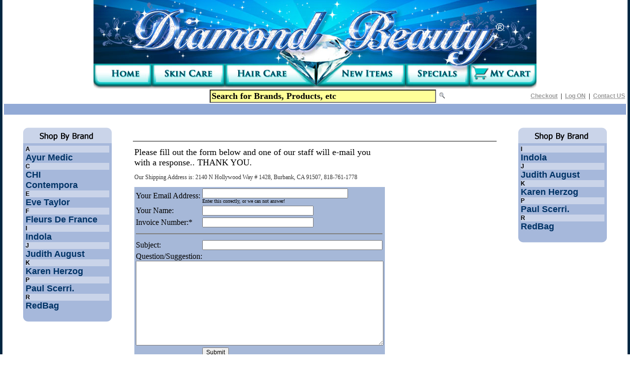

--- FILE ---
content_type: text/html
request_url: http://www.diamondbeauty.com/contactus/
body_size: 14143
content:
<center> 
<!doctype html public "-//W3C//DTD HTML 4.01 Transitional//EN">
<html dir="LTR" lang="en">
<head>
<!-- Google tag (gtag.js) -->
<script async src="https://www.googletagmanager.com/gtag/js?id=AW-998644201"></script>
<script>
  window.dataLayer = window.dataLayer || [];
  function gtag(){dataLayer.push(arguments);}
  gtag('js', new Date());

  gtag('config', 'AW-998644201');
</script>



 <TITLE>Diamond Beauty Supply for Paul Scerri,Prive, Philip Kingsley, Fleurs de France,Ayur Medic,Joe Blasco,Ces Cheveux,Intaglio-Etiology,Scentual Expressions,Helen of Troy,Babyliss Pro</title>

<META NAME="keywords" CONTENT="Paul Scerri,Prive, Philip Kingsley, Fleurs de France,Ayur Medic,Joe Blasco,Ces Cheveux,Intaglio-Etiology,Scentual Expressions,Helen of Troy,Babyliss Pro, John Sahag, AlfaParf">

<META NAME="description" CONTENT="Diamond Beauty Supply for Paul Scerri,Prive, Philip Kingsley, Fleurs de France,Ayur Medic,Joe Blasco,Ces Cheveux,Intaglio-Etiology,Scentual Expressions,Helen of Troy,Babyliss Pro">






<link rel="SHORTCUT ICON" href="/images/favicon.ico">



<meta http-equiv="Content-Type" content="text/html; charset=iso-8859-1">


<link rel="stylesheet" type="text/css" href="/includes/stylesheet.css">
<!-- ImageReady Preload Script (top.psd) -->
<script type="text/JavaScript">
<!--
function MM_swapImgRestore() { //v3.0
  var i,x,a=document.MM_sr; for(i=0;a&&i<a.length&&(x=a[i])&&x.oSrc;i++) x.src=x.oSrc;
}

function MM_preloadImages() { //v3.0
  var d=document; if(d.images){ if(!d.MM_p) d.MM_p=new Array();
  var i,j=d.MM_p.length,a=MM_preloadImages.arguments; for(i=0; i<a.length; i++)
  if (a[i].indexOf("#")!=0){ d.MM_p[j]=new Image; d.MM_p[j++].src=a[i];}}
}
function MM_findObj(n, d) { //v4.01
  var p,i,x;  if(!d) d=document; if((p=n.indexOf("?"))>0&&parent.frames.length) {
  d=parent.frames[n.substring(p+1)].document; n=n.substring(0,p);}
  if(!(x=d[n])&&d.all) x=d.all[n]; for (i=0;!x&&i<d.forms.length;i++) x=d.forms[i][n];
  for(i=0;!x&&d.layers&&i<d.layers.length;i++) x=MM_findObj(n,d.layers[i].document);
  if(!x && d.getElementById) x=d.getElementById(n); return x;
}

function MM_swapImage() { //v3.0
  var i,j=0,x,a=MM_swapImage.arguments; document.MM_sr=new Array; for(i=0;i<(a.length-2);i+=3)
 if ((x=MM_findObj(a[i]))!=null){document.MM_sr[j++]=x; if(!x.oSrc) x.oSrc=x.src; x.src=a[i+2];}
}
//-->

function goToLink(){
var URL = document.manufacturers.brands.options[document.manufacturers.brands.selectedIndex].value;
window.location.href = URL;
}
</script>
<!-- End Preload Script -->

<meta name="verify-v1" content="T66+hrcBTYTB3Qv1oNIHI6bwozApn5lHwLRc8TX6p3M=" >








<script type="text/javascript">

  var _gaq = _gaq || [];
  _gaq.push(['_setAccount', 'UA-34571336-1']);
  _gaq.push(['_trackPageview']);

  (function() {
    var ga = document.createElement('script'); ga.type = 'text/javascript'; ga.async = true;
    ga.src = ('http:' == document.location.protocol ? 'http://ssl' : 'http://www') + '.google-analytics.com/ga.js';
    var s = document.getElementsByTagName('script')[0]; s.parentNode.insertBefore(ga, s);
  })();

</script>



</head>
<body marginwidth="0" marginheight="0" topmargin="0" bottommargin="0" leftmargin="0" rightmargin="0">
<!-- header //-->
<div align="center">
<table width="100%"  wi!dth="100%" w!idth="100%  width="900"  cellpadding="0" cellspacing="0" border="0" style="border-right: 5px solid #002641; border-left: 5px solid #002641; border-bottom: 5px solid #002641;" bgcolor="#FFFFFF">
  <tr>
  <td valign="top"><center> <table id="Table_01" w!idth="100%  width="900" height="180" border="0" cellpadding="0" cellspacing="0">
	<tr>
 <td colspan="6">
 <img src="/images/diamond_beauty2.jpg" width="100%" height="127" alt=""></td>
	</tr>
	<tr>
 <td>
 <a href="/" onMouseOut="MM_swapImgRestore()" onMouseOver="MM_swapImage('home','','/images/home_r.jpg',1)">
 <img src="/images/home.jpg" width="119" height="53" border="0" alt="Home" name="home"></a></td>
 <td>
 <a href="/skincare" onMouseOut="MM_swapImgRestore()" onMouseOver="MM_swapImage('skin_care','','/images/skin_care_r.jpg',1)">
 <img src="/images/skin_care.jpg" width="148" height="53" border="0" alt="Skin Care" name="skin_care"></a></td>
 <td>
 <a href="/haircare" onMouseOut="MM_swapImgRestore()" onMouseOver="MM_swapImage('hair_care','','/images/hair_care_r.jpg',1)">
 <img src="/images/hair_care.jpg" width="185" height="53" border="0" alt="Hair Care" name="hair_care"></a></td>
 <td>
 <a href="/newitems.asp" onMouseOut="MM_swapImgRestore()" onMouseOver="MM_swapImage('new_items','','/images/new_items_r.jpg',1)">
 <img src="/images/new_items.jpg" width="182" height="53" border="0" alt="New Items" name="new_items"></a></td>
 <td>
 <!a href="/specials.asp" onMouseOut="MM_swapImgRestore()" onMouseOver="MM_swapImage('specials','','/images/specials_r.jpg',1)">



<a href="/brandnames/close-outs/" onMouseOut="MM_swapImgRestore()" onMouseOver="MM_swapImage('specials','','/images/specials_r.jpg',1)">


 <img src="/images/specials.jpg" width="129" height="53" border="0" alt="Specials" name="specials"></a></td>
 <td>
 <a href="/shoppingcart.asp" onMouseOut="MM_swapImgRestore()" onMouseOver="MM_swapImage('my_cart','','/images/my_cart_r.jpg',1)">
 <img src="/images/my_cart.jpg" width="137" height="53" border="0" alt="My Cart" name="my_cart"></a></td>
	</tr>
</table>

<table border="0" width="100%" wi!dth="900" cellspacing="0" cellpadding="0" class="headerNavigation" align="center">
	  <tr>
	    <td style="padding: 0px 3px 0px 3px;"><table border="0" width="100%" cellspacing="0" cellpadding="2">
		  <tr class="headerNavigation">

 <form name="quick_find" action="/search/" method="post">



			
<td class="headerNavigation" align=right><!center>



<!-- <a href="/search/" class="headerNavigation"><font size=3 >Search</a>: -->
<!-- base color 92AAD6 -->
<input type="text" value="Search for Brands, Products, etc" name="keywords" size="40" STYLE="color: #000000; font-family: Verdana; font-weight: bold; font-size: 18px; background-color: #FFFF99;" onfocus="value=''">&nbsp;
<input type="image" src="/images/button_quick_find.gif" border="0" alt="Quick Find" title=" Quick Find "></td>
			</form>


			<!td class="headerNavigation" align="center">


			<!/td>
			
<td align="right" class="headerNavigation"> 
<!--
<a href="/wishlist.asp" class='headerNavigation'>My Wishlist</a> &nbsp;|&nbsp; 
 -->

<a href="/shoppingcart.asp" class="headerNavigation">Checkout</a> &nbsp;|&nbsp; 


<!--
<a href="/members/account/orderhistory.asp" class="headerNavigation">View Previous Orders</a>  &nbsp;|&nbsp; 
-->

<a href="/members/account/index.asp" class="headerNavigation">Log ON</a>

  &nbsp;|&nbsp; 
<a href="/contactus" class="headerNavigation">Contact US</a>


 </td>
		  </tr>
<TR><TD colspan=3 bgcolor='#92AAD6' ><center>
<font color=red><strong></strong></font><font color=red><strong></strong></font><BR>

</TD></TR>
		</table></td>
	  </tr>
</table>


 
<center> 



<br>
<TABLE width='100%'>
 <TR><TD height=1> </TD><TD><img src='white-blank.jpg' width="500" height=1></TD></TR> 
<TR><TD valign=top>
<table width='180' align='center' cellpadding='0' cellspacing='0'><tr><td><img src='/images/box_brands.gif' border='0' alt=''></td></tr><tr><td align='left' class='sideboxContents'><table width='100%' cellpadding='0' cellspacing='0' border='0'><tr><td class='main' bgcolor='#cad4e9'><b>A</b></td></tr><tr><td class='main' nowrap ><a href='http://www.diamondbeauty.com/brandnames/ayur-medic/' class='brands'><font size=4>Ayur Medic</a></td></tr><tr><td class='main' bgcolor='#cad4e9'><b>C</b></td></tr><tr><td class='main' nowrap ><a href='http://www.diamondbeauty.com/brandnames/chi/' class='brands'><font size=4>CHI</a></td></tr><tr><td class='main'><a href='http://www.diamondbeauty.com/brandnames/contempora/' class='brands'><font size=4>Contempora</a></td></tr><tr><td class='main' bgcolor='#cad4e9'><b>E</b></td></tr><tr><td class='main' nowrap ><a href='http://www.diamondbeauty.com/brandnames/eve-taylor/' class='brands'><font size=4>Eve Taylor</a></td></tr><tr><td class='main' bgcolor='#cad4e9'><b>F</b></td></tr><tr><td class='main' nowrap ><a href='http://www.diamondbeauty.com/brandnames/fleurs-de-france/' class='brands'><font size=4>Fleurs De France</a></td></tr><!halfpoint><tr><td class='main' bgcolor='#cad4e9'><b>I</b></td></tr><tr><td class='main' nowrap ><a href='http://www.diamondbeauty.com/brandnames/indola/' class='brands'><font size=4>Indola</a></td></tr><tr><td class='main' bgcolor='#cad4e9'><b>J</b></td></tr><tr><td class='main' nowrap ><a href='http://www.diamondbeauty.com/brandnames/judith-august/' class='brands'><font size=4>Judith August</a></td></tr><tr><td class='main' bgcolor='#cad4e9'><b>K</b></td></tr><tr><td class='main' nowrap ><a href='http://www.diamondbeauty.com/brandnames/karen-herzog/' class='brands'><font size=4>Karen Herzog</a></td></tr><tr><td class='main' bgcolor='#cad4e9'><b>P</b></td></tr><tr><td class='main' nowrap ><a href='http://www.diamondbeauty.com/brandnames/paul-scerri/' class='brands'><font size=4>Paul Scerri.</a></td></tr><tr><td class='main' bgcolor='#cad4e9'><b>R</b></td></tr><tr><td class='main' nowrap ><a href='http://www.diamondbeauty.com/brandnames/redbag/' class='brands'><font size=4>RedBag</a></td></tr></table></td></tr><tr><td><img src='/images/box_bottom.gif' border='0' alt=''></td></tr></table>
</TD><TD valign=top>

<P> &#160; </P>

<HR noshade>

<table width='500'><TR><TD>
<FONT SIZE=4 face='verdana'>
 
Please fill out the form below and one of our staff will e-mail you with a response.. THANK YOU.<P>
 <P> Our Shipping Address is: 
2140 N Hollywood Way # 1428, 
Burbank, CA 91507,  
818-761-1778
 <P>


<form method=post action="/contactus/help2.asp" >
<input type=hidden name=invnum value=0>
<table  bgcolor="#A6B8D8" width='95%'>
<TR><TD   nowrap>Your Email Address:</TD><TD><input type=text size=40 name=email value=''><BR><font size=1>Enter this correctly, or we can not answer!</TD></TR>
<TR><TD>Your Name:</TD><TD><input type=text size=30 name=name></TD></TR>
<TR><TD>Invoice Number:*</TD><TD><input type=text size=30 name=invinum value='' ></TD></TR> 

 <TR><TD colspan=2><hr noshade></TD></TR>
 <TR><TD>Subject:</TD><TD><input type=text size=50 name=subject value=''></TD></TR>


<TR><TD valign=top colspan=3>Question/Suggestion:<BR><textarea name=comments rows=12 cols=80></textarea></TD></TR>

<TR><TD></TD><TD><input type=submit value=Submit name=submit><P>
* we will not send your message unless a valid Invoice Number is included.</TD></TR>
<input type=hidden name=wherefrom value="makecomment.asp">
 
</form></table>



 
</td>
</tr>
</TABLE>


</TD><TD valign=top>
<table width='180' align='center' cellpadding='0' cellspacing='0'><tr><td><img src='/images/box_brands.gif' border='0' alt=''></td></tr><tr><td align='left' class='sideboxContents'><table width='100%' cellpadding='0' cellspacing='0' border='0'><tr><td class='main' bgcolor='#cad4e9'><b>I</b></td></tr><tr><td class='main' nowrap ><a href='http://www.diamondbeauty.com/brandnames/indola/' class='brands'><font size=4>Indola</a></td></tr><tr><td class='main' bgcolor='#cad4e9'><b>J</b></td></tr><tr><td class='main' nowrap ><a href='http://www.diamondbeauty.com/brandnames/judith-august/' class='brands'><font size=4>Judith August</a></td></tr><tr><td class='main' bgcolor='#cad4e9'><b>K</b></td></tr><tr><td class='main' nowrap ><a href='http://www.diamondbeauty.com/brandnames/karen-herzog/' class='brands'><font size=4>Karen Herzog</a></td></tr><tr><td class='main' bgcolor='#cad4e9'><b>P</b></td></tr><tr><td class='main' nowrap ><a href='http://www.diamondbeauty.com/brandnames/paul-scerri/' class='brands'><font size=4>Paul Scerri.</a></td></tr><tr><td class='main' bgcolor='#cad4e9'><b>R</b></td></tr><tr><td class='main' nowrap ><a href='http://www.diamondbeauty.com/brandnames/redbag/' class='brands'><font size=4>RedBag</a></td></tr></table></td></tr><tr><td><img src='/images/box_bottom.gif' border='0' alt=''></td></tr></table>

<P> &#160; </P><center>




<P> &#160; </P>
</center>




<P> &#160; </P>
<P> &#160; </P>
<P> &#160; </P>
<P> &#160; </P>
<P> &#160; </P>
<P> &#160; </P>
</TD></TR></TABLE>
<table width="900" cellpadding="0" cellspacing="0" border="0">
  <tr>
    <td class="footer" align="center"><b>Images / Graphics are not always identical to product.</b><br />
	New images are often not available.</td>
  </tr>
  <tr>
    <td><img src="/images/pixel_trans.gif" width="100%" height="10" border="0" alt=""></td>
  </tr>
  <tr>
    <td class="footer" align="center"><a href="/shipping.asp" class="footer">Shipping/Return Information</a>&nbsp;&nbsp; |&nbsp;&nbsp; 

<a href="/privacy.asp" class="footer">Privacy Policy</a>&nbsp;&nbsp; |&nbsp;&nbsp; 

<a href="/conditions.asp" class="footer">Terms & Conditions</a>&nbsp;&nbsp; |&nbsp;&nbsp; 

<a href="/contact_us.asp" class="footer">Contact Us</a><br>
	<br />
	<a href="/sitemap.asp" class="footer"><strong>Site Map</strong></a><br />
	<br />
	&copy;2000 - 2026 Diamond Beauty &reg;.  All rights reserved.<br>
	design & development by <a href="http://www.artsci.net" target="_new" class="footer">Artsci.net</a></td>
  </tr>
</table>

 
 </td>
</tr>
<tr>
  <td><img src="/images/pixel_trans.gif" width="100%" height="10" border="0" alt=""></td>
</tr>
 
    </table>



 


<script type="text/javascript">

  var _gaq = _gaq || [];
  _gaq.push(['_setAccount', 'UA-1557162-1']);
  _gaq.push(['_trackPageview']);

  (function() {
    var ga = document.createElement('script'); ga.type = 'text/javascript'; ga.async = true;
    ga.src = ('https:' == document.location.protocol ? 'https://ssl' : 'http://www') + '.google-analytics.com/ga.js';
    var s = document.getElementsByTagName('script')[0]; s.parentNode.insertBefore(ga, s);
  })();

</script>


-


<BR> 
</body>
</html>




--- FILE ---
content_type: text/css
request_url: http://www.diamondbeauty.com/includes/stylesheet.css
body_size: 10251
content:
/*
  $Id: stylesheet.css,v 1.56 2003/06/30 20:04:02 hpdl Exp $
  adapted for Separate Pricing Per Customer v4 and Price Break 1.11.3 2005/03/12

  osCommerce, Open Source E-Commerce Solutions
  http://www.oscommerce.com

  Copyright (c) 2003 osCommerce

  Released under the GNU General Public License
*/

.boxText { font-family: arial, helvetica, tahoma, sans-serif, verdana; font-size: 12px; }
.errorBox { font-family : arial, helvetica, tahoma, sans-serif, verdana; font-size : 12px; background: #ffb3b5; font-weight: bold; }
.stockWarning { font-family : arial, helvetica, tahoma, sans-serif, verdana; font-size : 12px; color: #cc0033; }
.productsNotifications { background: #f2fff7; }
.orderEdit { font-family : arial, helvetica, tahoma, sans-serif, verdana; font-size : 12px; color: #70d250; text-decoration: underline; }

body{
/* background-color:#012641; */
background-color:#ffff;

/* background-color:#666666; */
font-size:12px;
font-family: arial, helvetica, tahoma, sans-serif, verdana;
margin: 0px;
color:#000000;
}

a.nav{
color:#fff;
text-decoration:none;
padding-right:12px;
padding-left:12px;
}

a.nav:hover{
text-decoration:underline;
}

a{
color:0000FF;
text-decoration:underline;
}

a:hover{
color:#6699cc;
text-decoration:none ;
}

td.boxtext a{
color:#000;
}

FORM {
	display: inline;
}

TR.header {
  background: #ffffff;
}

TR.headerNavigation {
  background: #000E77;
}

TD.headerNavigation {
  font-family: arial, helvetica, tahoma, sans-serif, verdana;
  font-size: 12px;
  background: #FFFFFF;
  color: #333;
}

A.headerNavigation { 
  color: #999999;
  font-weight: bold;
}

A.headerNavigation:hover {
  color: #cccc99;
  font-weight: bold;
}


A.brands { 
	color:#003366;	
	text-decoration: none;
	font-weight: bold;
}

A.brands:hover {
  color: #0000FF;
  text-decoration: underline;
  font-weight: bold;
}


TR.headerError {
  background: #ff0000;
}

TD.headerError {
  font-family: Tahoma, arial, helvetica, tahoma, sans-serif, verdana;
  font-size: 12px;
  background: #ff0000;
  color: #ffffff;
  font-weight : bold;
  text-align : center;
}

TR.headerInfo {
  background: #00ff00;
}

TD.headerInfo {
  font-family: Tahoma, arial, helvetica, tahoma, sans-serif, verdana;
  font-size: 12px;
  background: #00ff00;
  color: #ffffff;
  font-weight: bold;
  text-align: center;
}

TR.footer {
  background: #cccccc;
}

.footer {
  font-family: arial, helvetica, tahoma, sans-serif, verdana;
  font-size: 12px;
  color: #000000;
}

/* side boxes */
.infoBox {
background-color: #cad4e9;
}

.infoBoxContents {
	font-family: arial, helvetica, tahoma, sans-serif, verdana;
	font-size: 12px;
	background: #FFFFFF;
}

.infoBoxContents2 {
	font-family: arial, helvetica, tahoma, sans-serif, verdana;
	font-size: 12px;
	background: #FFFFFF;
}

.sideBoxContents {
	font-family: arial, helvetica, tahoma, sans-serif, verdana;
	font-size: 12px;
	background-color: #a6b8db;
	padding: 5px;
}

.infoBoxNotice {
  background: #FFFFFF;
}

.infoBoxNoticeContents {
  background: #FFFFFF;
  font-family: arial, helvetica, tahoma, sans-serif, verdana;
  font-size: 12px;
}

TD.infoBoxHeading {
  font-family: arial, helvetica, tahoma, sans-serif, verdana;
  font-size: 12px;
  font-weight: bold;
  background-color: #cad4e9;
  color: #000000;
}

TD.infoBox, SPAN.infoBox {
  font-family: arial, helvetica, tahoma, sans-serif, verdana;
  font-size: 12px;
}

/* page columns */

.columnLeft {
	background: #FFFFFF;
	padding : 2px 2px 2px;
}

.columnRight {
	background: #FFFFFF;
	padding : 2px 2px 2px;
}

.columnCenter {
	background: #FFFFFF;
	padding : 5px 5px 5px;
}

TR.accountHistory-odd, TR.addressBook-odd, TR.alsoPurchased-odd, TR.payment-odd, TR.productListing-odd, TR.productReviews-odd, TR.upcomingProducts-odd, TR.shippingOptions-odd {
  background: #f8f8f9;
}

TR.accountHistory-even, TR.addressBook-even, TR.alsoPurchased-even, TR.payment-even, TR.productListing-even, TR.productReviews-even, TR.upcomingProducts-even, TR.shippingOptions-even {
  background: #efefef;
}

TABLE.productListing {
  border: 0px;
  border-style: solid;
  border-color: #000000;
  border-spacing: 1px;
}

.productListing-heading {
  font-family: arial, helvetica, tahoma, sans-serif, verdana;
  font-size: 12px;
  background: #CAD4E9;
  color: #000000;
  font-weight: bold;
}

TD.productListing-data {
  font-family: arial, helvetica, tahoma, sans-serif, verdana;
  font-size: 12px;
  vertical-align: top;
}

TD.productListing-image {
  font-family: arial, helvetica, tahoma, sans-serif, verdana;
  font-size: 12px;
  vertical-align: top;
  background: #FFFFFF;
}

A.pageResults {
  color: #666666;
}

A.pageResults:hover {
  color: #000000;
  text-decoration: none;
}

TD.pageHeadingRed, DIV.pageHeadingRed {
color:#ff0000;
font-size:24px;
font-weight:lighter;
}

.pageHeadingBlue {
color:#003366;
font-size:24px;
font-weight:lighter;
}

.pageHeadingLightBlue {
color:#66CCFF;
font-size:32px;
}

TD.pageHeading, DIV.pageHeading, p.pageHeading {
color:#666;
font-size:24px;
font-weight:lighter;
}

TD.pageHeadingsmall, DIV.pageHeadingsmall, p.pageHeadingsmall {
color:#003366;
font-size:16px;
font-weight: bold;
}

TR.subBar {
  background: #f4f7fd;
}

TD.subBar {
  font-family: arial, helvetica, tahoma, sans-serif, verdana;
  font-size: 12px;
  color: #000000;
}

TD.main, P.main {
  font-family: arial, helvetica, tahoma, sans-serif, verdana;
  font-size: 12px;
}

TD.smallText, SPAN.smallText, P.smallText {
  font-family: arial, helvetica, tahoma, sans-serif, verdana;
  font-size: 12px;
}

TD.accountCategory {
  font-family: arial, helvetica, tahoma, sans-serif, verdana;
  font-size: 13px;
  color: #aabbdd;
}

TD.fieldKey {
  font-family: arial, helvetica, tahoma, sans-serif, verdana;
  font-size: 12px;
  font-weight: bold;
}

TD.fieldValue {
  font-family: arial, helvetica, tahoma, sans-serif, verdana;
  font-size: 12px;
}

TD.tableHeading {
  font-family: arial, helvetica, tahoma, sans-serif, verdana;
  font-size: 12px;
  font-weight: bold;
}

SPAN.newItemInCart {
  font-family: arial, helvetica, tahoma, sans-serif, verdana;
  font-size: 12px;
  color: #ff0000;
}

CHECKBOX, INPUT, RADIO, SELECT {
  font-family: arial, helvetica, tahoma, sans-serif, verdana;
  font-size: 12px;
}

TEXTAREA {
  width: 100%;
  font-family: arial, helvetica, tahoma, sans-serif, verdana;
  font-size: 12px;
}

SPAN.greetUser {
  font-family: arial, helvetica, tahoma, sans-serif, verdana;
  font-size: 18px;
  color: #fb7f1d;
  font-weight: bold;
  font-style:italic;
}

TABLE.formArea {
  background: #f1f9fe;
  border-color: #7b9ebd;
  border-style: solid;
  border-width: 1px;
}

TD.formAreaTitle {
  font-family: Tahoma, arial, helvetica, tahoma, sans-serif, verdana;
  font-size: 12px;
  font-weight: bold;
}

SPAN.markProductOutOfStock {
  font-family: Tahoma, arial, helvetica, tahoma, sans-serif, verdana;
  font-size: 12px;
  color: #c76170;
  font-weight: bold;
}

SPAN.productSpecialPrice {
  font-family: arial, helvetica, tahoma, sans-serif, verdana;
  color: #ff0000;
}

SPAN.errorText {
  font-family: arial, helvetica, tahoma, sans-serif, verdana;
  color: #ff0000;
}

/* BOF price-break-1.11.3 */
TD.productPriceInListing {
  font-family: Verdana, Arial, sans-serif;
  font-size: 10px;
  background: #d2e9fb;
}

TD.productPriceInBox {
  font-family: Verdana, Arial, sans-serif;
  font-size: 10px;
  background: #eeeeee;
}
/* EOF price-break-1.11.3 */

.moduleRow { }
.moduleRowOver { background-color: #D7E9F7; cursor: pointer; cursor: hand; }
.moduleRowSelected { background-color: #E9F4FC; }

.checkoutBarFrom, .checkoutBarTo { font-family: arial, helvetica, tahoma, sans-serif, verdana; font-size: 12px; color: #8c8c8c; }
.checkoutBarCurrent { font-family: arial, helvetica, tahoma, sans-serif, verdana; font-size: 12px; color: #000000; }

/* message box */

.messageBox { font-family: arial, helvetica, tahoma, sans-serif, verdana; font-size: 12px; }
.messageStackError, .messageStackWarning { font-family: arial, helvetica, tahoma, sans-serif, verdana; font-size: 12px; background-color: #ffb3b5; }
.messageStackSuccess { font-family: arial, helvetica, tahoma, sans-serif, verdana; font-size: 12px; background-color: #99ff00; }

/* input requirement */

.inputRequirement { font-family: arial, helvetica, tahoma, sans-serif, verdana; font-size: 12px; color: #ff0000; }

TD.category_desc {
	font-family: arial, helvetica, tahoma, sans-serif, verdana;
	font-size: 12px;
	line-height: 1.0;
}

TABLE.categ {
	border: 0px;
	border-spacing: 0px;
	font-family: arial, helvetica, tahoma, sans-serif, verdana;
	font-size: 12px;
	color: #000000;
}

TD.categ {
     vertical-align: top;
}

TD.productDesc {
	font-family: arial, helvetica, tahoma, sans-serif, verdana;
    font-size: 12px;
    color: #000000;
    padding: 1px 7px 1px 7px;
  }

h1{
color:#666;
font-size:20px;
letter-spacing:-.5pt;
font-weight:lighter;
}

h1.faq{
color:#ff0000;
font-size:16px;
letter-spacing:-.5pt;
font-weight:lighter;
}

h2.faq{
color:#000;
font-size:12px;
font-weight:bold;
}

p,li{
color:#333;
line-height:125%;
font-size:12px;
}

td.nav{
height:38px;
font-size:13px;
padding-top:0px !important;
background-repeat:no-repeat;
background-position:center;
color:#fff;
}

TD.productDesc {
  font-family: arial, helvetica, tahoma, sans-serif, verdana;
  font-size: 12px;
  color: #808080;
  padding: 1px 7px 1px 7px;
}

TD.productheadDesc {
  font-family: arial, helvetica, tahoma, sans-serif, verdana;
 font-size: 12px;
 font-weight: normal;
 color: #000000;
 padding: 4px 0px 0px 10px;
}

	/* hide from ie on mac \*/
	html {
		height: 100%;
		overflow: auto;
	}
	
	#flashcontent {
		height: 100%;
	}
	/* end hide */

.style8 {
	font-family: Arial, Helvetica, sans-serif;
	color: #000000;
}
.style9 {	font-size: 12px;
	color: #666666;
}